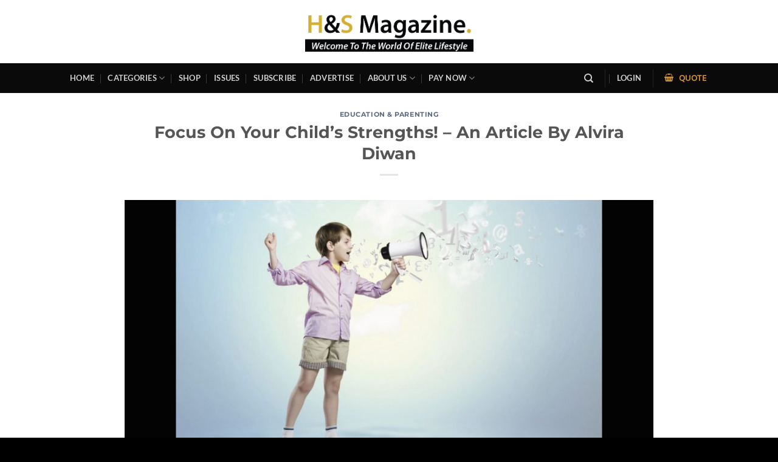

--- FILE ---
content_type: text/html; charset=utf-8
request_url: https://www.google.com/recaptcha/api2/aframe
body_size: 183
content:
<!DOCTYPE HTML><html><head><meta http-equiv="content-type" content="text/html; charset=UTF-8"></head><body><script nonce="7Wej2KluFy024EdL94jFJA">/** Anti-fraud and anti-abuse applications only. See google.com/recaptcha */ try{var clients={'sodar':'https://pagead2.googlesyndication.com/pagead/sodar?'};window.addEventListener("message",function(a){try{if(a.source===window.parent){var b=JSON.parse(a.data);var c=clients[b['id']];if(c){var d=document.createElement('img');d.src=c+b['params']+'&rc='+(localStorage.getItem("rc::a")?sessionStorage.getItem("rc::b"):"");window.document.body.appendChild(d);sessionStorage.setItem("rc::e",parseInt(sessionStorage.getItem("rc::e")||0)+1);localStorage.setItem("rc::h",'1768717780978');}}}catch(b){}});window.parent.postMessage("_grecaptcha_ready", "*");}catch(b){}</script></body></html>